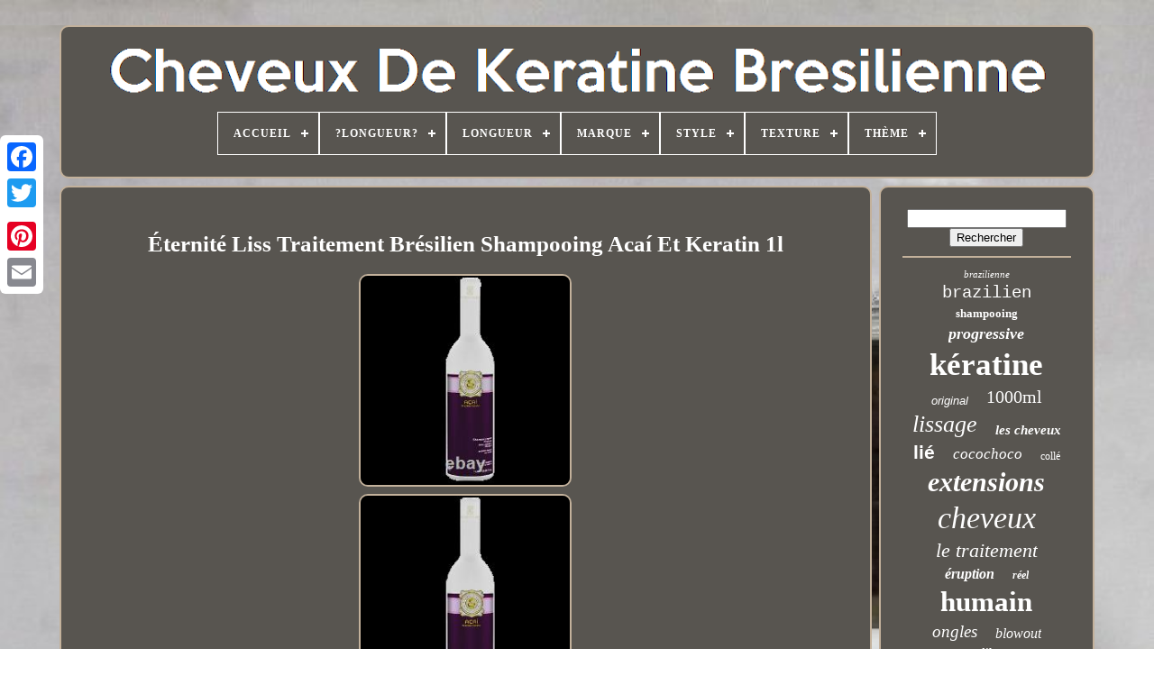

--- FILE ---
content_type: text/html; charset=UTF-8
request_url: https://braziliankeratinhair.com/fr/eternite_liss_traitement_bresilien_shampooing_acai_et_keratin_1l.php
body_size: 5398
content:
 <!doctype  html> 

  
 	 <html>	 

<head>  		

	  	
<title> Éternité Liss Traitement Brésilien Shampooing Acaí Et Keratin 1l

</title> 


 
		
	 <link href="https://braziliankeratinhair.com/favicon.png" type="image/png" rel="icon"> 	
	
<!--==============================================================================-->
<meta  http-equiv="content-type" content="text/html; charset=UTF-8">   

		 	

<meta  name="viewport"	content="width=device-width, initial-scale=1">		   
	
	  
	


<!--==============================================================================-->
<link	type="text/css" href="https://braziliankeratinhair.com/sego.css" rel="stylesheet">
  
	
	
 <link  rel="stylesheet" href="https://braziliankeratinhair.com/puhavope.css"	type="text/css">




	
<script src="https://code.jquery.com/jquery-latest.min.js"   type="text/javascript">  </script>	 	 
	
 

<!--==============================================================================-->
<script	type="text/javascript" src="https://braziliankeratinhair.com/kovocuvif.js">
 </script> 

 	
	
	<script src="https://braziliankeratinhair.com/pibyxe.js"  type="text/javascript"> 	  </script> 
				  
<!--==============================================================================

   SCRIPT

==============================================================================-->
<script  src="https://braziliankeratinhair.com/qahutip.js"   type="text/javascript"  async>


 </script>
 


	

 

<script type="text/javascript" src="https://braziliankeratinhair.com/borila.js"  async>	</script> 	 
	
	
	 	<script  type="text/javascript">
var a2a_config = a2a_config || {};a2a_config.no_3p = 1;</script>
  

	
	
 
<!--==============================================================================-->
<script  type="text/javascript">
	window.onload = function ()
	{
		jigifitugo('begikyb', 'Rechercher', 'https://braziliankeratinhair.com/fr/nypimyzy.php');
		kybahelo("watakyca.php","sfqyr", "Éternité Liss Traitement Brésilien Shampooing Acaí Et Keratin 1l");
		
		
	}
	</script>	
 
</head>

  	

	<body  data-id="124682536416">




	 

 

<div style="left:0px; top:150px;" class="a2a_kit a2a_kit_size_32 a2a_floating_style a2a_vertical_style"> 
 
		 	 <a class="a2a_button_facebook">

</a> 
		
		 <a class="a2a_button_twitter"> </a>	
		  <a   class="a2a_button_google_plus"> 	 
</a>	 	
		 		 
 <a   class="a2a_button_pinterest">
			
</a> 
		 <a  class="a2a_button_email">	 </a>   
	 </div> 



		

<div  id="xyxol">  	 
		
	<div	id="tilas"> 		 	   
			  <a href="https://braziliankeratinhair.com/fr/">	 
  	<img   src="https://braziliankeratinhair.com/fr/brazilian_keratin_hair.gif" alt="Cheveux De Kératine Brésilienne"></a> 



			
<div id='bufe' class='align-center'>
<ul>
<li class='has-sub'><a href='https://braziliankeratinhair.com/fr/'><span>Accueil</span></a>
<ul>
	<li><a href='https://braziliankeratinhair.com/fr/tous_les_items_cheveux_de_keratine_bresilienne.php'><span>Tous les items</span></a></li>
	<li><a href='https://braziliankeratinhair.com/fr/derniers_items_cheveux_de_keratine_bresilienne.php'><span>Derniers items</span></a></li>
	<li><a href='https://braziliankeratinhair.com/fr/items_populaires_cheveux_de_keratine_bresilienne.php'><span>Items populaires</span></a></li>
	<li><a href='https://braziliankeratinhair.com/fr/videos_recents_cheveux_de_keratine_bresilienne.php'><span>Videos récents</span></a></li>
</ul>
</li>

<li class='has-sub'><a href='https://braziliankeratinhair.com/fr/longueur/'><span>?longueur?</span></a>
<ul>
	<li><a href='https://braziliankeratinhair.com/fr/longueur/16_pouces_40_cm.php'><span>16 Pouces (40 Cm) (2)</span></a></li>
	<li><a href='https://braziliankeratinhair.com/fr/longueur/18_pouces_45_cm.php'><span>18 Pouces (45 Cm) (6)</span></a></li>
	<li><a href='https://braziliankeratinhair.com/fr/longueur/20_pouces_50_cm.php'><span>20 Pouces (50 Cm) (3)</span></a></li>
	<li><a href='https://braziliankeratinhair.com/fr/longueur/24_pouces_60_cm.php'><span>24 Pouces (60 Cm) (2)</span></a></li>
	<li><a href='https://braziliankeratinhair.com/fr/derniers_items_cheveux_de_keratine_bresilienne.php'>Autre (4265)</a></li>
</ul>
</li>

<li class='has-sub'><a href='https://braziliankeratinhair.com/fr/longueur/'><span>Longueur</span></a>
<ul>
	<li><a href='https://braziliankeratinhair.com/fr/longueur/14.php'><span>14\ (21)</span></a></li>
	<li><a href='https://braziliankeratinhair.com/fr/longueur/16_pouces.php'><span>16 Pouces (5)</span></a></li>
	<li><a href='https://braziliankeratinhair.com/fr/longueur/16_30pouces.php'><span>16-30pouces (2)</span></a></li>
	<li><a href='https://braziliankeratinhair.com/fr/longueur/16.php'><span>16\ (25)</span></a></li>
	<li><a href='https://braziliankeratinhair.com/fr/longueur/18_pouces.php'><span>18 Pouces (25)</span></a></li>
	<li><a href='https://braziliankeratinhair.com/fr/longueur/18.php'><span>18\ (3)</span></a></li>
	<li><a href='https://braziliankeratinhair.com/fr/longueur/20_pouces.php'><span>20 Pouces (36)</span></a></li>
	<li><a href='https://braziliankeratinhair.com/fr/longueur/20.php'><span>20\ (5)</span></a></li>
	<li><a href='https://braziliankeratinhair.com/fr/longueur/20pouces.php'><span>20pouces (2)</span></a></li>
	<li><a href='https://braziliankeratinhair.com/fr/longueur/22_pouces.php'><span>22 Pouces (15)</span></a></li>
	<li><a href='https://braziliankeratinhair.com/fr/longueur/22_pouces_0_5g_s.php'><span>22 Pouces 0.5g / S (2)</span></a></li>
	<li><a href='https://braziliankeratinhair.com/fr/longueur/22.php'><span>22\ (6)</span></a></li>
	<li><a href='https://braziliankeratinhair.com/fr/longueur/22pouces.php'><span>22pouces (2)</span></a></li>
	<li><a href='https://braziliankeratinhair.com/fr/longueur/24_pouces.php'><span>24 Pouces (20)</span></a></li>
	<li><a href='https://braziliankeratinhair.com/fr/longueur/24.php'><span>24\ (15)</span></a></li>
	<li><a href='https://braziliankeratinhair.com/fr/longueur/long.php'><span>Long (38)</span></a></li>
	<li><a href='https://braziliankeratinhair.com/fr/longueur/longue.php'><span>Longue (10)</span></a></li>
	<li><a href='https://braziliankeratinhair.com/fr/longueur/moyen.php'><span>Moyen (2)</span></a></li>
	<li><a href='https://braziliankeratinhair.com/fr/longueur/moyenne.php'><span>Moyenne (3)</span></a></li>
	<li><a href='https://braziliankeratinhair.com/fr/derniers_items_cheveux_de_keratine_bresilienne.php'>Autre (4041)</a></li>
</ul>
</li>

<li class='has-sub'><a href='https://braziliankeratinhair.com/fr/marque/'><span>Marque</span></a>
<ul>
	<li><a href='https://braziliankeratinhair.com/fr/marque/ana_paula_carvalho.php'><span>Ana Paula Carvalho (6)</span></a></li>
	<li><a href='https://braziliankeratinhair.com/fr/marque/brazilian_blowout.php'><span>Brazilian Blowout (22)</span></a></li>
	<li><a href='https://braziliankeratinhair.com/fr/marque/cadiveu_professional.php'><span>Cadiveu Professional (9)</span></a></li>
	<li><a href='https://braziliankeratinhair.com/fr/marque/cocochoco.php'><span>Cocochoco (14)</span></a></li>
	<li><a href='https://braziliankeratinhair.com/fr/marque/ecosmetics.php'><span>Ecosmetics (9)</span></a></li>
	<li><a href='https://braziliankeratinhair.com/fr/marque/evans.php'><span>Evans (7)</span></a></li>
	<li><a href='https://braziliankeratinhair.com/fr/marque/floractive.php'><span>Floractive (15)</span></a></li>
	<li><a href='https://braziliankeratinhair.com/fr/marque/g_hair.php'><span>G.hair (11)</span></a></li>
	<li><a href='https://braziliankeratinhair.com/fr/marque/keragen.php'><span>Keragen (6)</span></a></li>
	<li><a href='https://braziliankeratinhair.com/fr/marque/keratin_research.php'><span>Keratin Research (8)</span></a></li>
	<li><a href='https://braziliankeratinhair.com/fr/marque/lana_brasiles.php'><span>Lana Brasiles (13)</span></a></li>
	<li><a href='https://braziliankeratinhair.com/fr/marque/let_me_be.php'><span>Let Me Be (7)</span></a></li>
	<li><a href='https://braziliankeratinhair.com/fr/marque/lisocabelo.php'><span>Lisocabelo (7)</span></a></li>
	<li><a href='https://braziliankeratinhair.com/fr/marque/non_divulguee.php'><span>Non Divulguée (8)</span></a></li>
	<li><a href='https://braziliankeratinhair.com/fr/marque/non_marque.php'><span>Non Marqué (16)</span></a></li>
	<li><a href='https://braziliankeratinhair.com/fr/marque/qod.php'><span>Qod (6)</span></a></li>
	<li><a href='https://braziliankeratinhair.com/fr/marque/remeehi.php'><span>Remeehi (18)</span></a></li>
	<li><a href='https://braziliankeratinhair.com/fr/marque/s_noilite.php'><span>S-noilite (489)</span></a></li>
	<li><a href='https://braziliankeratinhair.com/fr/marque/sans_marque.php'><span>Sans Marque (55)</span></a></li>
	<li><a href='https://braziliankeratinhair.com/fr/marque/sego.php'><span>Sego (111)</span></a></li>
	<li><a href='https://braziliankeratinhair.com/fr/derniers_items_cheveux_de_keratine_bresilienne.php'>Autre (3441)</a></li>
</ul>
</li>

<li class='has-sub'><a href='https://braziliankeratinhair.com/fr/style/'><span>Style</span></a>
<ul>
	<li><a href='https://braziliankeratinhair.com/fr/style/balayage.php'><span>Balayage (137)</span></a></li>
	<li><a href='https://braziliankeratinhair.com/fr/style/body_wave.php'><span>Body Wave (4)</span></a></li>
	<li><a href='https://braziliankeratinhair.com/fr/style/cheveux_boucles.php'><span>Cheveux Bouclés (5)</span></a></li>
	<li><a href='https://braziliankeratinhair.com/fr/style/cheveux_lisses.php'><span>Cheveux Lisses (64)</span></a></li>
	<li><a href='https://braziliankeratinhair.com/fr/style/cheveux_raides.php'><span>Cheveux Raides (91)</span></a></li>
	<li><a href='https://braziliankeratinhair.com/fr/style/curly_hair.php'><span>Curly Hair (7)</span></a></li>
	<li><a href='https://braziliankeratinhair.com/fr/style/extension.php'><span>Extension (5)</span></a></li>
	<li><a href='https://braziliankeratinhair.com/fr/style/extension_de_cheveux.php'><span>Extension De Cheveux (7)</span></a></li>
	<li><a href='https://braziliankeratinhair.com/fr/style/extension_en_plume.php'><span>Extension En Plume (42)</span></a></li>
	<li><a href='https://braziliankeratinhair.com/fr/style/extension_plume.php'><span>Extension Plume (38)</span></a></li>
	<li><a href='https://braziliankeratinhair.com/fr/style/feather_extension.php'><span>Feather Extension (42)</span></a></li>
	<li><a href='https://braziliankeratinhair.com/fr/style/hair_extension.php'><span>Hair Extension (15)</span></a></li>
	<li><a href='https://braziliankeratinhair.com/fr/style/lot_droit.php'><span>Lot Droit (5)</span></a></li>
	<li><a href='https://braziliankeratinhair.com/fr/style/ombre.php'><span>Ombré (29)</span></a></li>
	<li><a href='https://braziliankeratinhair.com/fr/style/paquet_lisse.php'><span>Paquet Lisse (6)</span></a></li>
	<li><a href='https://braziliankeratinhair.com/fr/style/paquet_raide.php'><span>Paquet Raide (7)</span></a></li>
	<li><a href='https://braziliankeratinhair.com/fr/style/straight_bundle.php'><span>Straight Bundle (26)</span></a></li>
	<li><a href='https://braziliankeratinhair.com/fr/style/straight_hair.php'><span>Straight Hair (64)</span></a></li>
	<li><a href='https://braziliankeratinhair.com/fr/style/treatment_keratin.php'><span>Treatment Keratin (4)</span></a></li>
	<li><a href='https://braziliankeratinhair.com/fr/style/volume.php'><span>Volume (226)</span></a></li>
	<li><a href='https://braziliankeratinhair.com/fr/derniers_items_cheveux_de_keratine_bresilienne.php'>Autre (3454)</a></li>
</ul>
</li>

<li class='has-sub'><a href='https://braziliankeratinhair.com/fr/texture/'><span>Texture</span></a>
<ul>
	<li><a href='https://braziliankeratinhair.com/fr/texture/boucle.php'><span>Bouclé (5)</span></a></li>
	<li><a href='https://braziliankeratinhair.com/fr/texture/bouclee.php'><span>Bouclée (2)</span></a></li>
	<li><a href='https://braziliankeratinhair.com/fr/texture/curly.php'><span>Curly (9)</span></a></li>
	<li><a href='https://braziliankeratinhair.com/fr/texture/droit.php'><span>Droit (84)</span></a></li>
	<li><a href='https://braziliankeratinhair.com/fr/texture/droite.php'><span>Droite (8)</span></a></li>
	<li><a href='https://braziliankeratinhair.com/fr/texture/frise.php'><span>Frisé (3)</span></a></li>
	<li><a href='https://braziliankeratinhair.com/fr/texture/frise_ondule.php'><span>Frisé & Ondulé (2)</span></a></li>
	<li><a href='https://braziliankeratinhair.com/fr/texture/lisse.php'><span>Lisse (144)</span></a></li>
	<li><a href='https://braziliankeratinhair.com/fr/texture/ondule.php'><span>Ondulé (11)</span></a></li>
	<li><a href='https://braziliankeratinhair.com/fr/texture/ondulee.php'><span>Ondulée (2)</span></a></li>
	<li><a href='https://braziliankeratinhair.com/fr/texture/raide.php'><span>Raide (490)</span></a></li>
	<li><a href='https://braziliankeratinhair.com/fr/texture/straight.php'><span>Straight (341)</span></a></li>
	<li><a href='https://braziliankeratinhair.com/fr/texture/wavy.php'><span>Wavy (4)</span></a></li>
	<li><a href='https://braziliankeratinhair.com/fr/derniers_items_cheveux_de_keratine_bresilienne.php'>Autre (3173)</a></li>
</ul>
</li>

<li class='has-sub'><a href='https://braziliankeratinhair.com/fr/theme/'><span>Thème</span></a>
<ul>
	<li><a href='https://braziliankeratinhair.com/fr/theme/100_cheveux_humains.php'><span>100% Cheveux Humains (17)</span></a></li>
	<li><a href='https://braziliankeratinhair.com/fr/theme/beaute_sante.php'><span>Beauté & Santé (8)</span></a></li>
	<li><a href='https://braziliankeratinhair.com/fr/theme/beaute_et_sante.php'><span>Beauté Et Santé (2)</span></a></li>
	<li><a href='https://braziliankeratinhair.com/fr/theme/bresilien.php'><span>Brésilien (366)</span></a></li>
	<li><a href='https://braziliankeratinhair.com/fr/theme/colore.php'><span>Coloré (36)</span></a></li>
	<li><a href='https://braziliankeratinhair.com/fr/theme/indien.php'><span>Indien (32)</span></a></li>
	<li><a href='https://braziliankeratinhair.com/fr/theme/mode_et_beaute.php'><span>Mode Et Beauté (2)</span></a></li>
	<li><a href='https://braziliankeratinhair.com/fr/theme/peruvien.php'><span>Peruvien (2)</span></a></li>
	<li><a href='https://braziliankeratinhair.com/fr/theme/peruvien.php'><span>Péruvien (3)</span></a></li>
	<li><a href='https://braziliankeratinhair.com/fr/theme/russe.php'><span>Russe (5)</span></a></li>
	<li><a href='https://braziliankeratinhair.com/fr/theme/sante_beaute.php'><span>Santé, Beauté (8)</span></a></li>
	<li><a href='https://braziliankeratinhair.com/fr/derniers_items_cheveux_de_keratine_bresilienne.php'>Autre (3797)</a></li>
</ul>
</li>

</ul>
</div>

		
 </div>


	
 

		
	 <div id="keqyna">	
  	   
			  <div id="lomyp"> 
					<div	id="tecuzap"> 	</div> 
	

				 <h1 class="[base64]">Éternité Liss Traitement Brésilien Shampooing Acaí Et Keratin 1l</h1> <br/> <img class="dag3g3" src="https://braziliankeratinhair.com/fr/tucic/Eternite_Liss_Traitement_Bresilien_Shampooing_Acai_Et_Keratin_1l_01_ww.jpg" title="Éternité Liss Traitement Brésilien Shampooing Acaí Et Keratin 1l" alt="Éternité Liss Traitement Brésilien Shampooing Acaí Et Keratin 1l"/> 
	 
<br/>

 <img class="dag3g3" src="https://braziliankeratinhair.com/fr/tucic/Eternite_Liss_Traitement_Bresilien_Shampooing_Acai_Et_Keratin_1l_02_nuk.jpg" title="Éternité Liss Traitement Brésilien Shampooing Acaí Et Keratin 1l" alt="Éternité Liss Traitement Brésilien Shampooing Acaí Et Keratin 1l"/> 


<br/>
	 <br/>

	 <img class="dag3g3" src="https://braziliankeratinhair.com/fr/timef.gif" title="Éternité Liss Traitement Brésilien Shampooing Acaí Et Keratin 1l" alt="Éternité Liss Traitement Brésilien Shampooing Acaí Et Keratin 1l"/>
  
<img class="dag3g3" src="https://braziliankeratinhair.com/fr/tadadizyg.gif" title="Éternité Liss Traitement Brésilien Shampooing Acaí Et Keratin 1l" alt="Éternité Liss Traitement Brésilien Shampooing Acaí Et Keratin 1l"/>	
		 <br/> 
	 <p>	
Le traitement à l'acai est composé d'un thermoactif à base d'amazonias açaí riche en vitamines et protéines. Il rend les cheveux doux et soyeux, brillant et avec un look incroyablement droit. Shampooing pour le nettoyage profond étape 1 - favorise l'élimination profonde des déchets, préparant les cheveux à recevoir la pleine action du réducteur de volume. Réduction du volume étape 2. Conditionnement avec alignement de haute capacité et réduction du volume, offrant un contrôle facile des cheveux, doux et brillant.  </p>   Laver les cheveux deux fois avec le shampooing nettoyant profond. Bien agiter la crème réducteur de frisottis. À l'aide d'une brosse colorante, appliquer sur la section des cheveux par section à partir de 0,5cm du cuir chevelu. Commencez par le dos et travaillez votre chemin jusqu'à couvrir tous les cheveux. <p> Attendre 20 minutes de cheveux secs et fer avec les lisseurs. Attendez que les cheveux refroidissent et rincer soigneusement. L'article "eternity liss brazilian treatment acaí shampooing et kératine 1l" est en vente depuis le jeudi 15 avril 2021.    </p> Cet article est dans la catégorie "santé & beauté\ soins capillaires & coiffage\relaxers & redressage prod".Store" et est situé à london, london. Cet article peut être expédié dans le monde entier.
<li>pays/région de fabrication: Brésil</li>
<li>quantité unitaire: 1</li>
<li>type: set de redressage/kit</li>
<li>type de cheveux: tous les types de cheveux</li>
<li>caractéristiques: sans ammoniaque</li>
<li>dimension: plus de 600 ml</li>
<li>genre: unisexe</li>
<li>liste groupée: non</li>
<li>groupe d'âge: adulte</li>
<li>type d'unité: l</li>
<li>brand: éternitéliss</li>
<li>acceptable pour: cheveux</li>
</ol>
<br/> 
	 <img class="dag3g3" src="https://braziliankeratinhair.com/fr/timef.gif" title="Éternité Liss Traitement Brésilien Shampooing Acaí Et Keratin 1l" alt="Éternité Liss Traitement Brésilien Shampooing Acaí Et Keratin 1l"/>
  
<img class="dag3g3" src="https://braziliankeratinhair.com/fr/tadadizyg.gif" title="Éternité Liss Traitement Brésilien Shampooing Acaí Et Keratin 1l" alt="Éternité Liss Traitement Brésilien Shampooing Acaí Et Keratin 1l"/>
<br/>
	
				
					<script type="text/javascript"> 	 
 
					fiwuc();
				
 </script>	
 

			
				<div  style="margin:10px auto;width:200px;"  class="a2a_kit a2a_kit_size_32 a2a_default_style">
					 

<a class="a2a_button_facebook">    
</a>

					
	  <a class="a2a_button_twitter"> 

	</a>
 
					
<a class="a2a_button_google_plus">
 

</a> 
					<a  class="a2a_button_pinterest">
 
</a>	 	
						
<a	class="a2a_button_email"> 
 
  </a>




				 </div>
	

 
					
				
				 	
</div>

   
 
			
	<div id="myxa">
	
				
					  <div id="begikyb"> 
  	 
						 	<hr>
				</div>

				<div  id="jujygylyve"> 
 	
</div>

				
				
	 
<!--==============================================================================-->
<div   id="lupuzixi">	

					<a style="font-family:Braggadocio;font-size:11px;font-weight:normal;font-style:italic;text-decoration:none" href="https://braziliankeratinhair.com/fr/tags/brazilienne.php">brazilienne</a><a style="font-family:Courier New;font-size:19px;font-weight:lighter;font-style:normal;text-decoration:none" href="https://braziliankeratinhair.com/fr/tags/brazilien.php">brazilien</a><a style="font-family:Palatino;font-size:13px;font-weight:bold;font-style:normal;text-decoration:none" href="https://braziliankeratinhair.com/fr/tags/shampooing.php">shampooing</a><a style="font-family:Verdana;font-size:18px;font-weight:bold;font-style:italic;text-decoration:none" href="https://braziliankeratinhair.com/fr/tags/progressive.php">progressive</a><a style="font-family:Script MT Bold;font-size:35px;font-weight:bolder;font-style:normal;text-decoration:none" href="https://braziliankeratinhair.com/fr/tags/keratine.php">kératine</a><a style="font-family:Arial;font-size:13px;font-weight:normal;font-style:oblique;text-decoration:none" href="https://braziliankeratinhair.com/fr/tags/original.php">original</a><a style="font-family:Ner Berolina MT;font-size:20px;font-weight:normal;font-style:normal;text-decoration:none" href="https://braziliankeratinhair.com/fr/tags/1000ml.php">1000ml</a><a style="font-family:Motor;font-size:26px;font-weight:lighter;font-style:italic;text-decoration:none" href="https://braziliankeratinhair.com/fr/tags/lissage.php">lissage</a><a style="font-family:Antique Olive;font-size:15px;font-weight:bold;font-style:oblique;text-decoration:none" href="https://braziliankeratinhair.com/fr/tags/les_cheveux.php">les cheveux</a><a style="font-family:Helvetica;font-size:21px;font-weight:bolder;font-style:normal;text-decoration:none" href="https://braziliankeratinhair.com/fr/tags/lie.php">lié</a><a style="font-family:Georgia;font-size:17px;font-weight:normal;font-style:italic;text-decoration:none" href="https://braziliankeratinhair.com/fr/tags/cocochoco.php">cocochoco</a><a style="font-family:Book Antiqua;font-size:12px;font-weight:normal;font-style:normal;text-decoration:none" href="https://braziliankeratinhair.com/fr/tags/colle.php">collé</a><a style="font-family:Motor;font-size:30px;font-weight:bold;font-style:italic;text-decoration:none" href="https://braziliankeratinhair.com/fr/tags/extensions.php">extensions</a><a style="font-family:Expo;font-size:34px;font-weight:normal;font-style:oblique;text-decoration:none" href="https://braziliankeratinhair.com/fr/tags/cheveux.php">cheveux</a><a style="font-family:Letter Gothic;font-size:22px;font-weight:lighter;font-style:oblique;text-decoration:none" href="https://braziliankeratinhair.com/fr/tags/le_traitement.php">le traitement</a><a style="font-family:Motor;font-size:16px;font-weight:bolder;font-style:oblique;text-decoration:none" href="https://braziliankeratinhair.com/fr/tags/eruption.php">éruption</a><a style="font-family:Colonna MT;font-size:12px;font-weight:bolder;font-style:italic;text-decoration:none" href="https://braziliankeratinhair.com/fr/tags/reel.php">réel</a><a style="font-family:Times New Roman;font-size:31px;font-weight:bold;font-style:normal;text-decoration:none" href="https://braziliankeratinhair.com/fr/tags/humain.php">humain</a><a style="font-family:DawnCastle;font-size:19px;font-weight:lighter;font-style:oblique;text-decoration:none" href="https://braziliankeratinhair.com/fr/tags/ongles.php">ongles</a><a style="font-family:Coronet;font-size:16px;font-weight:normal;font-style:italic;text-decoration:none" href="https://braziliankeratinhair.com/fr/tags/blowout.php">blowout</a><a style="font-family:Footlight MT Light;font-size:10px;font-weight:bolder;font-style:normal;text-decoration:none" href="https://braziliankeratinhair.com/fr/tags/keratine.php">keratine</a><a style="font-family:Antique Olive;font-size:15px;font-weight:lighter;font-style:oblique;text-decoration:none" href="https://braziliankeratinhair.com/fr/tags/libre.php">libre</a><a style="font-family:Albertus Extra Bold;font-size:11px;font-weight:bold;font-style:normal;text-decoration:none" href="https://braziliankeratinhair.com/fr/tags/hair.php">hair</a><a style="font-family:GV Terminal;font-size:27px;font-weight:normal;font-style:italic;text-decoration:none" href="https://braziliankeratinhair.com/fr/tags/ongle.php">ongle</a><a style="font-family:Albertus Medium;font-size:14px;font-weight:lighter;font-style:oblique;text-decoration:none" href="https://braziliankeratinhair.com/fr/tags/russe.php">russe</a><a style="font-family:Lincoln;font-size:29px;font-weight:bolder;font-style:oblique;text-decoration:none" href="https://braziliankeratinhair.com/fr/tags/remy.php">remy</a><a style="font-family:Wide Latin;font-size:14px;font-weight:bold;font-style:italic;text-decoration:none" href="https://braziliankeratinhair.com/fr/tags/complexe.php">complexe</a><a style="font-family:Motor;font-size:24px;font-weight:normal;font-style:oblique;text-decoration:none" href="https://braziliankeratinhair.com/fr/tags/la_keratine.php">la kératine</a><a style="font-family:Charcoal;font-size:33px;font-weight:bolder;font-style:italic;text-decoration:none" href="https://braziliankeratinhair.com/fr/tags/traitement.php">traitement</a><a style="font-family:Ner Berolina MT;font-size:17px;font-weight:lighter;font-style:normal;text-decoration:none" href="https://braziliankeratinhair.com/fr/tags/progressif.php">progressif</a><a style="font-family:CG Times;font-size:32px;font-weight:bolder;font-style:italic;text-decoration:none" href="https://braziliankeratinhair.com/fr/tags/bresilien.php">brésilien</a><a style="font-family:Cursive Elegant;font-size:18px;font-weight:normal;font-style:oblique;text-decoration:none" href="https://braziliankeratinhair.com/fr/tags/epais.php">épais</a><a style="font-family:Monotype.com;font-size:28px;font-weight:bolder;font-style:oblique;text-decoration:none" href="https://braziliankeratinhair.com/fr/tags/brazilian.php">brazilian</a><a style="font-family:Arial Rounded MT Bold;font-size:23px;font-weight:lighter;font-style:normal;text-decoration:none" href="https://braziliankeratinhair.com/fr/tags/professionnel.php">professionnel</a><a style="font-family:Ner Berolina MT;font-size:25px;font-weight:bold;font-style:italic;text-decoration:none" href="https://braziliankeratinhair.com/fr/tags/fusion.php">fusion</a>  
				 
  </div>	 
	 	
			
			

 
</div>

 	 
			
</div>  	
	
		<div	id="vity">
 
		
			 

 <ul>	 
					
<li>

					   

<a href="https://braziliankeratinhair.com/fr/">

 Accueil
 	 </a>

				   </li>

	
				    

	
<li>	


					 <a  href="https://braziliankeratinhair.com/fr/contactus.php">Nous joindre	 
</a>  
				

</li>	  

				 <li>
					


<a href="https://braziliankeratinhair.com/fr/gynunywum.php">		

 Politique de confidentialité	
</a> 
				
  
 </li>
				
<li>  	
 

					

<a   href="https://braziliankeratinhair.com/fr/dowykided.php">			 	Entente d'utilisation


 </a>   

	
				  
</li>  	  
					<li> 
					

<a  href="https://braziliankeratinhair.com/?l=en">
EN </a> 
					&nbsp;
					
 <a href="https://braziliankeratinhair.com/?l=fr">FR </a>


					
</li>	  	
				
				
				  
 		 <div style="margin:10px auto;width:200px;"	class="a2a_kit a2a_kit_size_32 a2a_default_style">  
					 

 
<!--==============================================================================

   a

==============================================================================-->
<a class="a2a_button_facebook">	 

	
</a>
 

					 
 
	 <a class="a2a_button_twitter">  </a>	 	 

					
  
  <a  class="a2a_button_google_plus"> 	
 </a>		 


					<a class="a2a_button_pinterest"> </a>
	
 	
						
 <a class="a2a_button_email"></a> 	
				

 	   </div>
 
				
					</ul>
			
			</div> 

			

	</div>
	
   	  
 <script	src="//static.addtoany.com/menu/page.js" type="text/javascript">
 
 </script> 
	
 </body>
 	
 	 	
</HTML>

--- FILE ---
content_type: application/javascript
request_url: https://braziliankeratinhair.com/pibyxe.js
body_size: 674
content:

(function($) {

  $.fn.menumaker = function(options) {
      
      var nuzilas = $(this), settings = $.extend({
        title: "Menu",
        format: "dropdown",
        sticky: false
      }, options);

      return this.each(function() {
        nuzilas.prepend('<div id="menu-button">' + settings.title + '</div>');
        $(this).find("#menu-button").on('click', function(){
          $(this).toggleClass('menu-opened');
          var zemixoxu = $(this).next('ul');
          if (zemixoxu.hasClass('open')) { 
            zemixoxu.hide().removeClass('open');
          }
          else {
            zemixoxu.show().addClass('open');
            if (settings.format === "dropdown") {
              zemixoxu.find('ul').show();
            }
          }
        });

        nuzilas.find('li ul').parent().addClass('has-sub');

        multiTg = function() {
          nuzilas.find(".has-sub").prepend('<span class="submenu-button"></span>');
          nuzilas.find('.submenu-button').on('click', function() {
            $(this).toggleClass('submenu-opened');
            if ($(this).siblings('ul').hasClass('open')) {
              $(this).siblings('ul').removeClass('open').hide();
            }
            else {
              $(this).siblings('ul').addClass('open').show();
            }
          });
        };

        if (settings.format === 'multitoggle') multiTg();
        else nuzilas.addClass('dropdown');

        if (settings.sticky === true) nuzilas.css('position', 'fixed');

        resizeFix = function() {
          if ($( window ).width() > 768) {
            nuzilas.find('ul').show();
          }

          if ($(window).width() <= 768) {
            nuzilas.find('ul').hide().removeClass('open');
          }
        };
        resizeFix();
        return $(window).on('resize', resizeFix);

      });
  };
})(jQuery);

(function($){
$(document).ready(function(){

$("#bufe").menumaker({
   title: "Menu",
   format: "multitoggle"
});

});
})(jQuery);
